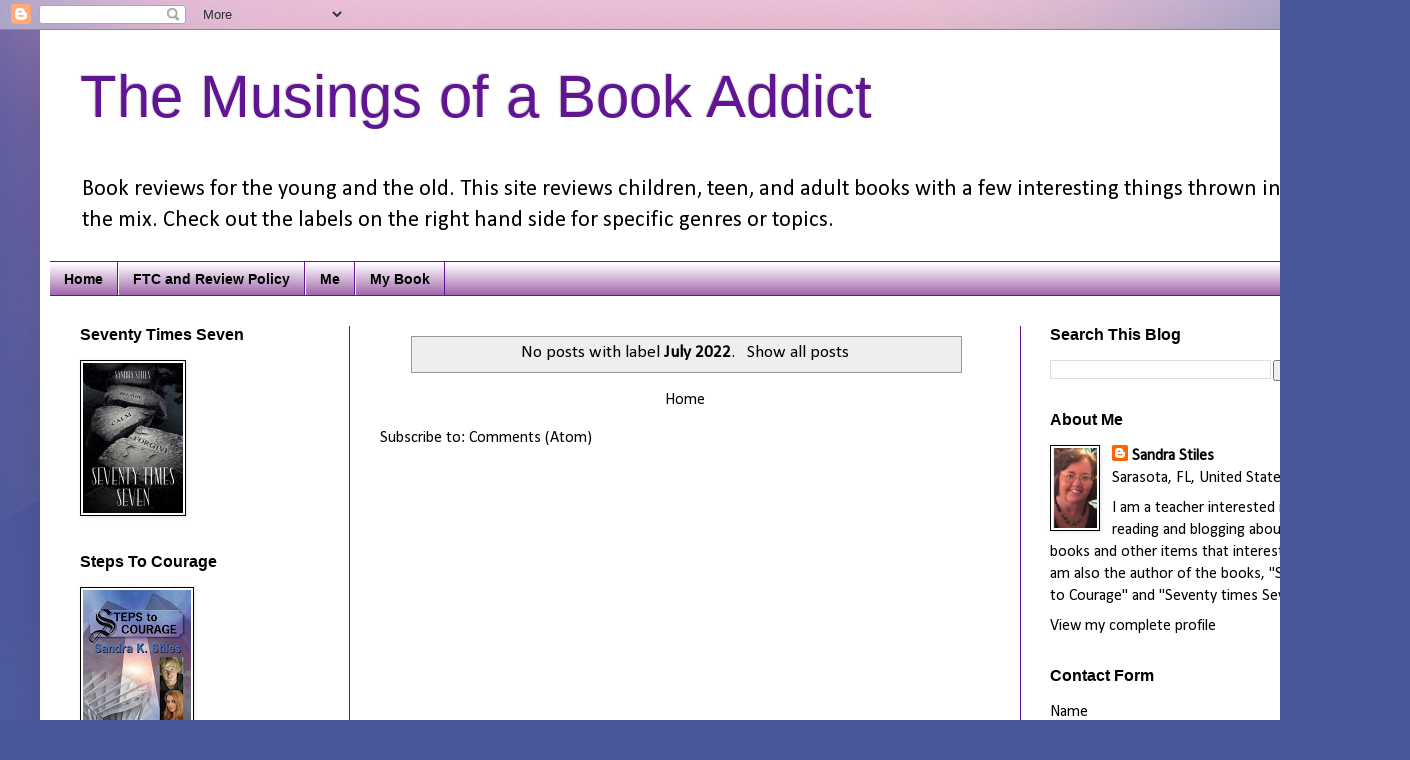

--- FILE ---
content_type: text/html; charset=UTF-8
request_url: https://www.themusingsofabookaddict.com/search/label/July%202022
body_size: 11379
content:
<!DOCTYPE html>
<html class='v2' dir='ltr' xmlns='http://www.w3.org/1999/xhtml' xmlns:b='http://www.google.com/2005/gml/b' xmlns:data='http://www.google.com/2005/gml/data' xmlns:expr='http://www.google.com/2005/gml/expr'>
<head>
<link href='https://www.blogger.com/static/v1/widgets/4128112664-css_bundle_v2.css' rel='stylesheet' type='text/css'/>
<script type='text/javascript'>

  var _gaq = _gaq || [];
  _gaq.push(['_setAccount', 'UA-23638634-1']);
  _gaq.push(['_trackPageview']);

  (function() {
    var ga = document.createElement('script'); ga.type = 'text/javascript'; ga.async = true;
    ga.src = ('https:' == document.location.protocol ? 'https://ssl' : 'http://www') + '.google-analytics.com/ga.js';
    var s = document.getElementsByTagName('script')[0]; s.parentNode.insertBefore(ga, s);
  })();

</script>
<meta content='IE=EmulateIE7' http-equiv='X-UA-Compatible'/>
<meta content='width=1100' name='viewport'/>
<meta content='text/html; charset=UTF-8' http-equiv='Content-Type'/>
<meta content='blogger' name='generator'/>
<link href='https://www.themusingsofabookaddict.com/favicon.ico' rel='icon' type='image/x-icon'/>
<link href='https://www.themusingsofabookaddict.com/search/label/July%202022' rel='canonical'/>
<link rel="alternate" type="application/atom+xml" title="The Musings of a Book Addict - Atom" href="https://www.themusingsofabookaddict.com/feeds/posts/default" />
<link rel="alternate" type="application/rss+xml" title="The Musings of a Book Addict - RSS" href="https://www.themusingsofabookaddict.com/feeds/posts/default?alt=rss" />
<link rel="service.post" type="application/atom+xml" title="The Musings of a Book Addict - Atom" href="https://www.blogger.com/feeds/2503748290690936207/posts/default" />
<link rel="me" href="https://www.blogger.com/profile/05028361723666419462" />
<!--Can't find substitution for tag [blog.ieCssRetrofitLinks]-->
<meta content='"A blog reviewing children&#39;s, middle grade, young adult and adult books, with author interviews,most genres"' name='description'/>
<meta content='https://www.themusingsofabookaddict.com/search/label/July%202022' property='og:url'/>
<meta content='The Musings of a Book Addict' property='og:title'/>
<meta content='&quot;A blog reviewing children&#39;s, middle grade, young adult and adult books, with author interviews,most genres&quot;' property='og:description'/>
<title>The Musings of a Book Addict: July 2022</title>
<style type='text/css'>@font-face{font-family:'Calibri';font-style:normal;font-weight:400;font-display:swap;src:url(//fonts.gstatic.com/l/font?kit=J7afnpV-BGlaFfdAhLEY67FIEjg&skey=a1029226f80653a8&v=v15)format('woff2');unicode-range:U+0000-00FF,U+0131,U+0152-0153,U+02BB-02BC,U+02C6,U+02DA,U+02DC,U+0304,U+0308,U+0329,U+2000-206F,U+20AC,U+2122,U+2191,U+2193,U+2212,U+2215,U+FEFF,U+FFFD;}</style>
<style id='page-skin-1' type='text/css'><!--
/*
-----------------------------------------------
Blogger Template Style
Name:     Simple
Designer: Blogger
URL:      www.blogger.com
----------------------------------------------- */
/* Content
----------------------------------------------- */
body {
font: normal normal 16px Calibri;
color: #000000;
background: #49569b url(//2.bp.blogspot.com/-WC7u2GEDbcM/Vb0Cc70fXeI/AAAAAAAAHiE/Z7KXNWzG_k4/s0/background.jpg) repeat fixed top center;
padding: 0 40px 40px 40px;
}
html body .region-inner {
min-width: 0;
max-width: 100%;
width: auto;
}
h2 {
font-size: 22px;
}
a:link {
text-decoration:none;
color: #000000;
}
a:visited {
text-decoration:none;
color: #110861;
}
a:hover {
text-decoration:underline;
color: #2c2cf4;
}
.body-fauxcolumn-outer .fauxcolumn-inner {
background: transparent none repeat scroll top left;
_background-image: none;
}
.body-fauxcolumn-outer .cap-top {
position: absolute;
z-index: 1;
height: 400px;
width: 100%;
}
.body-fauxcolumn-outer .cap-top .cap-left {
width: 100%;
background: transparent none repeat-x scroll top left;
_background-image: none;
}
.content-outer {
-moz-box-shadow: 0 0 40px rgba(0, 0, 0, .15);
-webkit-box-shadow: 0 0 5px rgba(0, 0, 0, .15);
-goog-ms-box-shadow: 0 0 10px #333333;
box-shadow: 0 0 40px rgba(0, 0, 0, .15);
margin-bottom: 1px;
}
.content-inner {
padding: 10px 10px;
}
.content-inner {
background-color: #ffffff;
}
/* Header
----------------------------------------------- */
.header-outer {
background: transparent none repeat-x scroll 0 -400px;
_background-image: none;
}
.Header h1 {
font: normal normal 60px Arial, Tahoma, Helvetica, FreeSans, sans-serif;
color: #611594;
text-shadow: -1px -1px 1px rgba(0, 0, 0, .2);
}
.Header h1 a {
color: #611594;
}
.Header .description {
font-size: 140%;
color: #000000;
}
.header-inner .Header .titlewrapper {
padding: 22px 30px;
}
.header-inner .Header .descriptionwrapper {
padding: 0 30px;
}
/* Tabs
----------------------------------------------- */
.tabs-inner .section:first-child {
border-top: 1px solid #611594;
}
.tabs-inner .section:first-child ul {
margin-top: -1px;
border-top: 1px solid #611594;
border-left: 0 solid #611594;
border-right: 0 solid #611594;
}
.tabs-inner .widget ul {
background: #8e499b url(//www.blogblog.com/1kt/simple/gradients_light.png) repeat-x scroll 0 -800px;
_background-image: none;
border-bottom: 1px solid #611594;
margin-top: 0;
margin-left: -30px;
margin-right: -30px;
}
.tabs-inner .widget li a {
display: inline-block;
padding: .6em 1em;
font: normal bold 14px Arial, Tahoma, Helvetica, FreeSans, sans-serif;
color: #000000;
border-left: 1px solid #ffffff;
border-right: 1px solid #611594;
}
.tabs-inner .widget li:first-child a {
border-left: none;
}
.tabs-inner .widget li.selected a, .tabs-inner .widget li a:hover {
color: #000000;
background-color: #ffffff;
text-decoration: none;
}
/* Columns
----------------------------------------------- */
.main-outer {
border-top: 0 solid #611594;
}
.fauxcolumn-left-outer .fauxcolumn-inner {
border-right: 1px solid #611594;
}
.fauxcolumn-right-outer .fauxcolumn-inner {
border-left: 1px solid #611594;
}
/* Headings
----------------------------------------------- */
div.widget > h2,
div.widget h2.title {
margin: 0 0 1em 0;
font: normal bold 16px Arial, Tahoma, Helvetica, FreeSans, sans-serif;
color: #000000;
}
/* Widgets
----------------------------------------------- */
.widget .zippy {
color: #000000;
text-shadow: 2px 2px 1px rgba(0, 0, 0, .1);
}
.widget .popular-posts ul {
list-style: none;
}
/* Posts
----------------------------------------------- */
h2.date-header {
font: normal bold 16px Arial, Tahoma, Helvetica, FreeSans, sans-serif;
}
.date-header span {
background-color: transparent;
color: #000000;
padding: inherit;
letter-spacing: inherit;
margin: inherit;
}
.main-inner {
padding-top: 30px;
padding-bottom: 30px;
}
.main-inner .column-center-inner {
padding: 0 15px;
}
.main-inner .column-center-inner .section {
margin: 0 15px;
}
.post {
margin: 0 0 25px 0;
}
h3.post-title, .comments h4 {
font: normal bold 22px Arial, Tahoma, Helvetica, FreeSans, sans-serif;
margin: .75em 0 0;
}
.post-body {
font-size: 110%;
line-height: 1.4;
position: relative;
}
.post-body img, .post-body .tr-caption-container, .Profile img, .Image img,
.BlogList .item-thumbnail img {
padding: 2px;
background: #ffffff;
border: 1px solid #000000;
-moz-box-shadow: 1px 1px 5px rgba(0, 0, 0, .1);
-webkit-box-shadow: 1px 1px 5px rgba(0, 0, 0, .1);
box-shadow: 1px 1px 5px rgba(0, 0, 0, .1);
}
.post-body img, .post-body .tr-caption-container {
padding: 5px;
}
.post-body .tr-caption-container {
color: #000000;
}
.post-body .tr-caption-container img {
padding: 0;
background: transparent;
border: none;
-moz-box-shadow: 0 0 0 rgba(0, 0, 0, .1);
-webkit-box-shadow: 0 0 0 rgba(0, 0, 0, .1);
box-shadow: 0 0 0 rgba(0, 0, 0, .1);
}
.post-header {
margin: 0 0 1.5em;
line-height: 1.6;
font-size: 90%;
}
.post-footer {
margin: 20px -2px 0;
padding: 5px 10px;
color: #000000;
background-color: #ffffff;
border-bottom: 1px solid #ffffff;
line-height: 1.6;
font-size: 90%;
}
#comments .comment-author {
padding-top: 1.5em;
border-top: 1px solid #611594;
background-position: 0 1.5em;
}
#comments .comment-author:first-child {
padding-top: 0;
border-top: none;
}
.avatar-image-container {
margin: .2em 0 0;
}
#comments .avatar-image-container img {
border: 1px solid #000000;
}
/* Comments
----------------------------------------------- */
.comments .comments-content .icon.blog-author {
background-repeat: no-repeat;
background-image: url([data-uri]);
}
.comments .comments-content .loadmore a {
border-top: 1px solid #000000;
border-bottom: 1px solid #000000;
}
.comments .comment-thread.inline-thread {
background-color: #ffffff;
}
.comments .continue {
border-top: 2px solid #000000;
}
/* Accents
---------------------------------------------- */
.section-columns td.columns-cell {
border-left: 1px solid #611594;
}
.blog-pager {
background: transparent none no-repeat scroll top center;
}
.blog-pager-older-link, .home-link,
.blog-pager-newer-link {
background-color: #ffffff;
padding: 5px;
}
.footer-outer {
border-top: 0 dashed #bbbbbb;
}
/* Mobile
----------------------------------------------- */
body.mobile  {
background-size: auto;
}
.mobile .body-fauxcolumn-outer {
background: transparent none repeat scroll top left;
}
.mobile .body-fauxcolumn-outer .cap-top {
background-size: 100% auto;
}
.mobile .content-outer {
-webkit-box-shadow: 0 0 3px rgba(0, 0, 0, .15);
box-shadow: 0 0 3px rgba(0, 0, 0, .15);
}
.mobile .tabs-inner .widget ul {
margin-left: 0;
margin-right: 0;
}
.mobile .post {
margin: 0;
}
.mobile .main-inner .column-center-inner .section {
margin: 0;
}
.mobile .date-header span {
padding: 0.1em 10px;
margin: 0 -10px;
}
.mobile h3.post-title {
margin: 0;
}
.mobile .blog-pager {
background: transparent none no-repeat scroll top center;
}
.mobile .footer-outer {
border-top: none;
}
.mobile .main-inner, .mobile .footer-inner {
background-color: #ffffff;
}
.mobile-index-contents {
color: #000000;
}
.mobile-link-button {
background-color: #000000;
}
.mobile-link-button a:link, .mobile-link-button a:visited {
color: #ffffff;
}
.mobile .tabs-inner .section:first-child {
border-top: none;
}
.mobile .tabs-inner .PageList .widget-content {
background-color: #ffffff;
color: #000000;
border-top: 1px solid #611594;
border-bottom: 1px solid #611594;
}
.mobile .tabs-inner .PageList .widget-content .pagelist-arrow {
border-left: 1px solid #611594;
}
.quickedit{display:none;}
--></style>
<style id='template-skin-1' type='text/css'><!--
body {
min-width: 1330px;
}
.content-outer, .content-fauxcolumn-outer, .region-inner {
min-width: 1330px;
max-width: 1330px;
_width: 1330px;
}
.main-inner .columns {
padding-left: 300px;
padding-right: 340px;
}
.main-inner .fauxcolumn-center-outer {
left: 300px;
right: 340px;
/* IE6 does not respect left and right together */
_width: expression(this.parentNode.offsetWidth -
parseInt("300px") -
parseInt("340px") + 'px');
}
.main-inner .fauxcolumn-left-outer {
width: 300px;
}
.main-inner .fauxcolumn-right-outer {
width: 340px;
}
.main-inner .column-left-outer {
width: 300px;
right: 100%;
margin-left: -300px;
}
.main-inner .column-right-outer {
width: 340px;
margin-right: -340px;
}
#layout {
min-width: 0;
}
#layout .content-outer {
min-width: 0;
width: 800px;
}
#layout .region-inner {
min-width: 0;
width: auto;
}
--></style>
<script src="//www.tricksmachine.com/wp-content/uploads/2010/02/tabber.js" type="text/javascript"></script>
<link media="screen" type="text/css" href="//www.tricksmachine.com/wp-content/uploads/2010/02/example.css" rel="stylesheet">
<link href='https://www.blogger.com/dyn-css/authorization.css?targetBlogID=2503748290690936207&amp;zx=cfacccc3-4c9c-4668-bdd5-ae3bbb08aed5' media='none' onload='if(media!=&#39;all&#39;)media=&#39;all&#39;' rel='stylesheet'/><noscript><link href='https://www.blogger.com/dyn-css/authorization.css?targetBlogID=2503748290690936207&amp;zx=cfacccc3-4c9c-4668-bdd5-ae3bbb08aed5' rel='stylesheet'/></noscript>
<meta name='google-adsense-platform-account' content='ca-host-pub-1556223355139109'/>
<meta name='google-adsense-platform-domain' content='blogspot.com'/>

</head>
<body class='loading variant-pale'>
<div class='navbar section' id='navbar'><div class='widget Navbar' data-version='1' id='Navbar1'><script type="text/javascript">
    function setAttributeOnload(object, attribute, val) {
      if(window.addEventListener) {
        window.addEventListener('load',
          function(){ object[attribute] = val; }, false);
      } else {
        window.attachEvent('onload', function(){ object[attribute] = val; });
      }
    }
  </script>
<div id="navbar-iframe-container"></div>
<script type="text/javascript" src="https://apis.google.com/js/platform.js"></script>
<script type="text/javascript">
      gapi.load("gapi.iframes:gapi.iframes.style.bubble", function() {
        if (gapi.iframes && gapi.iframes.getContext) {
          gapi.iframes.getContext().openChild({
              url: 'https://www.blogger.com/navbar/2503748290690936207?origin\x3dhttps://www.themusingsofabookaddict.com',
              where: document.getElementById("navbar-iframe-container"),
              id: "navbar-iframe"
          });
        }
      });
    </script><script type="text/javascript">
(function() {
var script = document.createElement('script');
script.type = 'text/javascript';
script.src = '//pagead2.googlesyndication.com/pagead/js/google_top_exp.js';
var head = document.getElementsByTagName('head')[0];
if (head) {
head.appendChild(script);
}})();
</script>
</div></div>
<div class='body-fauxcolumns'>
<div class='fauxcolumn-outer body-fauxcolumn-outer'>
<div class='cap-top'>
<div class='cap-left'></div>
<div class='cap-right'></div>
</div>
<div class='fauxborder-left'>
<div class='fauxborder-right'></div>
<div class='fauxcolumn-inner'>
</div>
</div>
<div class='cap-bottom'>
<div class='cap-left'></div>
<div class='cap-right'></div>
</div>
</div>
</div>
<div class='content'>
<div class='content-fauxcolumns'>
<div class='fauxcolumn-outer content-fauxcolumn-outer'>
<div class='cap-top'>
<div class='cap-left'></div>
<div class='cap-right'></div>
</div>
<div class='fauxborder-left'>
<div class='fauxborder-right'></div>
<div class='fauxcolumn-inner'>
</div>
</div>
<div class='cap-bottom'>
<div class='cap-left'></div>
<div class='cap-right'></div>
</div>
</div>
</div>
<div class='content-outer'>
<div class='content-cap-top cap-top'>
<div class='cap-left'></div>
<div class='cap-right'></div>
</div>
<div class='fauxborder-left content-fauxborder-left'>
<div class='fauxborder-right content-fauxborder-right'></div>
<div class='content-inner'>
<header>
<div class='header-outer'>
<div class='header-cap-top cap-top'>
<div class='cap-left'></div>
<div class='cap-right'></div>
</div>
<div class='fauxborder-left header-fauxborder-left'>
<div class='fauxborder-right header-fauxborder-right'></div>
<div class='region-inner header-inner'>
<div class='header section' id='header'><div class='widget Header' data-version='1' id='Header1'>
<div id='header-inner'>
<div class='titlewrapper'>
<h1 class='title'>
<a href='https://www.themusingsofabookaddict.com/'>
The Musings of a Book Addict
</a>
</h1>
</div>
<div class='descriptionwrapper'>
<p class='description'><span>Book reviews for the young and the old.  This site reviews children, teen, and adult books with a few interesting things thrown into the mix. Check out the labels on the right hand side for specific genres or topics.</span></p>
</div>
</div>
</div></div>
</div>
</div>
<div class='header-cap-bottom cap-bottom'>
<div class='cap-left'></div>
<div class='cap-right'></div>
</div>
</div>
</header>
<div class='tabs-outer'>
<div class='tabs-cap-top cap-top'>
<div class='cap-left'></div>
<div class='cap-right'></div>
</div>
<div class='fauxborder-left tabs-fauxborder-left'>
<div class='fauxborder-right tabs-fauxborder-right'></div>
<div class='region-inner tabs-inner'>
<div class='tabs section' id='crosscol'><div class='widget PageList' data-version='1' id='PageList1'>
<h2>Pages</h2>
<div class='widget-content'>
<ul>
<li>
<a href='https://www.themusingsofabookaddict.com/'>Home</a>
</li>
<li>
<a href='http://www.themusingsofabookaddict.com/p/review-policy.html'>FTC and Review Policy</a>
</li>
<li>
<a href='http://www.themusingsofabookaddict.com/p/about-this-me.html'>Me</a>
</li>
<li>
<a href='http://www.themusingsofabookaddict.com/p/my-book.html'>My Book</a>
</li>
</ul>
<div class='clear'></div>
</div>
</div></div>
<div class='tabs no-items section' id='crosscol-overflow'></div>
</div>
</div>
<div class='tabs-cap-bottom cap-bottom'>
<div class='cap-left'></div>
<div class='cap-right'></div>
</div>
</div>
<div class='main-outer'>
<div class='main-cap-top cap-top'>
<div class='cap-left'></div>
<div class='cap-right'></div>
</div>
<div class='fauxborder-left main-fauxborder-left'>
<div class='fauxborder-right main-fauxborder-right'></div>
<div class='region-inner main-inner'>
<div class='columns fauxcolumns'>
<div class='fauxcolumn-outer fauxcolumn-center-outer'>
<div class='cap-top'>
<div class='cap-left'></div>
<div class='cap-right'></div>
</div>
<div class='fauxborder-left'>
<div class='fauxborder-right'></div>
<div class='fauxcolumn-inner'>
</div>
</div>
<div class='cap-bottom'>
<div class='cap-left'></div>
<div class='cap-right'></div>
</div>
</div>
<div class='fauxcolumn-outer fauxcolumn-left-outer'>
<div class='cap-top'>
<div class='cap-left'></div>
<div class='cap-right'></div>
</div>
<div class='fauxborder-left'>
<div class='fauxborder-right'></div>
<div class='fauxcolumn-inner'>
</div>
</div>
<div class='cap-bottom'>
<div class='cap-left'></div>
<div class='cap-right'></div>
</div>
</div>
<div class='fauxcolumn-outer fauxcolumn-right-outer'>
<div class='cap-top'>
<div class='cap-left'></div>
<div class='cap-right'></div>
</div>
<div class='fauxborder-left'>
<div class='fauxborder-right'></div>
<div class='fauxcolumn-inner'>
</div>
</div>
<div class='cap-bottom'>
<div class='cap-left'></div>
<div class='cap-right'></div>
</div>
</div>
<!-- corrects IE6 width calculation -->
<div class='columns-inner'>
<div class='column-center-outer'>
<div class='column-center-inner'>
<div class='main section' id='main'><div class='widget Blog' data-version='1' id='Blog1'>
<div class='blog-posts hfeed'>
<div class='status-msg-wrap'>
<div class='status-msg-body'>
No posts with label <b>July 2022</b>. <a href="https://www.themusingsofabookaddict.com/">Show all posts</a>
</div>
<div class='status-msg-border'>
<div class='status-msg-bg'>
<div class='status-msg-hidden'>No posts with label <b>July 2022</b>. <a href="https://www.themusingsofabookaddict.com/">Show all posts</a></div>
</div>
</div>
</div>
<div style='clear: both;'></div>
</div>
<div class='blog-pager' id='blog-pager'>
<a class='home-link' href='https://www.themusingsofabookaddict.com/'>Home</a>
</div>
<div class='clear'></div>
<div class='blog-feeds'>
<div class='feed-links'>
Subscribe to:
<a class='feed-link' href='https://www.themusingsofabookaddict.com/feeds/posts/default' target='_blank' type='application/atom+xml'>Comments (Atom)</a>
</div>
</div>
</div></div>
</div>
</div>
<div class='column-left-outer'>
<div class='column-left-inner'>
<aside>
<div class='sidebar section' id='sidebar-left-1'><div class='widget Image' data-version='1' id='Image1'>
<h2>Seventy Times Seven</h2>
<div class='widget-content'>
<a href='https://www.amazon.com/Seventy-Times-Seven-Sandra-Stiles/dp/1098064275/ref=sr_1_3?crid=2BIO3YLHGLSM3&keywords=seventy+times+seven&qid=1642882221&s=books&sprefix=seventy+times+seven%2Cstripbooks%2C128&sr=1-3'>
<img alt='Seventy Times Seven' height='150' id='Image1_img' src='https://blogger.googleusercontent.com/img/b/R29vZ2xl/AVvXsEiVlcD-7bxRcT6Zt_x6UmVEoWpMAcv6B4lSfjAqPBJF0MwMx6gEuEVcm9Ky9m8sd2Hp2YOy4mittQ6pA93m9f8KmQ-K_gyA584l8uXtUGVcoE-dOHlctJ6uhYBkK0fCJDJiQqj5CExgv9Qg/s150/70x7.jpg' width='100'/>
</a>
<br/>
</div>
<div class='clear'></div>
</div><div class='widget Image' data-version='1' id='Image4'>
<h2>Steps To Courage</h2>
<div class='widget-content'>
<a href='http://www.amazon.com/Steps-Courage-Sandra-Stiles/dp/1460990285/ref=sr_1_1?s=books&ie=UTF8&qid=1309633470&sr=1-1'>
<img alt='Steps To Courage' height='170' id='Image4_img' src='https://blogger.googleusercontent.com/img/b/R29vZ2xl/AVvXsEgXSVc7m6Rz8ICi2ZNPVWgrY7ppBuj5QRbGnMh2JCWlpwkA1jhgAPq6a5qr4hph11JV5HAMYg8q2j5_AY9_giJApbXJHJKuup8qUMnq5keAowmJ0J3IubFUFhbiNJFur29pTXkDb3RLrkvH/s170/Steps+to+CourageBT.jpg' width='108'/>
</a>
<br/>
</div>
<div class='clear'></div>
</div><div class='widget Image' data-version='1' id='Image3'>
<h2>Writing Site</h2>
<div class='widget-content'>
<a href='http://sandraswritingquest.blogspot.com'>
<img alt='Writing Site' height='66' id='Image3_img' src='https://blogger.googleusercontent.com/img/b/R29vZ2xl/AVvXsEhte7SFpuzcoFKh7UofTQBWFWKVhXhB_nG7ha6lO29faOFcu72qOJ8Y0b7Uh_Ajivx7tJUoXmHP8yomeFp0TtvmgMEA5zwg8aGRdVP0i67Adv52BcYnDi4oH472YcOtRvMptyt7Aup5XQlJ/s154/tn.jpeg' width='150'/>
</a>
<br/>
</div>
<div class='clear'></div>
</div><div class='widget HTML' data-version='1' id='HTML4'>
<h2 class='title'>Twitter</h2>
<div class='widget-content'>
<a href="https://twitter.com/share?ref_src=twsrc%5Etfw" class="twitter-share-button" data-show-count="false">Tweet</a><script async src="https://platform.twitter.com/widgets.js" charset="utf-8"></script>
</div>
<div class='clear'></div>
</div></div>
</aside>
</div>
</div>
<div class='column-right-outer'>
<div class='column-right-inner'>
<aside>
<div class='sidebar section' id='sidebar-right-1'><div class='widget BlogSearch' data-version='1' id='BlogSearch1'>
<h2 class='title'>Search This Blog</h2>
<div class='widget-content'>
<div id='BlogSearch1_form'>
<form action='https://www.themusingsofabookaddict.com/search' class='gsc-search-box' target='_top'>
<table cellpadding='0' cellspacing='0' class='gsc-search-box'>
<tbody>
<tr>
<td class='gsc-input'>
<input autocomplete='off' class='gsc-input' name='q' size='10' title='search' type='text' value=''/>
</td>
<td class='gsc-search-button'>
<input class='gsc-search-button' title='search' type='submit' value='Search'/>
</td>
</tr>
</tbody>
</table>
</form>
</div>
</div>
<div class='clear'></div>
</div><div class='widget Profile' data-version='1' id='Profile1'>
<h2>About Me</h2>
<div class='widget-content'>
<a href='https://www.blogger.com/profile/05028361723666419462'><img alt='My photo' class='profile-img' height='80' src='//blogger.googleusercontent.com/img/b/R29vZ2xl/AVvXsEi6odOOayrsQgqaFJRSKpRpEYloloyG4nrc0L1PCBMpD63-OMXZSlBZ2EoNrs2Lndcrwros5t4Dw5iYM62zOsR3JJpEf6fMd2w4qe57pEZlAl5ojKXCwA667VQzehLoVxKybyLe-ZJp8X_xnsnvFBTN9k2Ehff3rB7WtKCzE26lL9ZzSTw/s220/1.jpg' width='44'/></a>
<dl class='profile-datablock'>
<dt class='profile-data'>
<a class='profile-name-link g-profile' href='https://www.blogger.com/profile/05028361723666419462' rel='author' style='background-image: url(//www.blogger.com/img/logo-16.png);'>
Sandra Stiles
</a>
</dt>
<dd class='profile-data'>Sarasota, FL, United States</dd>
<dd class='profile-textblock'>I am a teacher interested in reading and blogging about books and other items that interest me.  I am also the author of the books, "Steps to Courage" and "Seventy times Seven"</dd>
</dl>
<a class='profile-link' href='https://www.blogger.com/profile/05028361723666419462' rel='author'>View my complete profile</a>
<div class='clear'></div>
</div>
</div><div class='widget ContactForm' data-version='1' id='ContactForm1'>
<h2 class='title'>Contact Form</h2>
<div class='contact-form-widget'>
<div class='form'>
<form name='contact-form'>
<p></p>
Name
<br/>
<input class='contact-form-name' id='ContactForm1_contact-form-name' name='name' size='30' type='text' value=''/>
<p></p>
Email
<span style='font-weight: bolder;'>*</span>
<br/>
<input class='contact-form-email' id='ContactForm1_contact-form-email' name='email' size='30' type='text' value=''/>
<p></p>
Message
<span style='font-weight: bolder;'>*</span>
<br/>
<textarea class='contact-form-email-message' cols='25' id='ContactForm1_contact-form-email-message' name='email-message' rows='5'></textarea>
<p></p>
<input class='contact-form-button contact-form-button-submit' id='ContactForm1_contact-form-submit' type='button' value='Send'/>
<p></p>
<div style='text-align: center; max-width: 222px; width: 100%'>
<p class='contact-form-error-message' id='ContactForm1_contact-form-error-message'></p>
<p class='contact-form-success-message' id='ContactForm1_contact-form-success-message'></p>
</div>
</form>
</div>
</div>
<div class='clear'></div>
</div><div class='widget HTML' data-version='1' id='HTML2'>
<h2 class='title'>Goodreads Reading Challenge</h2>
<div class='widget-content'>
<div id="gr_challenge_11627" style="border: 2px solid #EBE8D5; border-radius:10px; padding: 0px 7px 0px 7px; max-width:230px; min-height: 100px">
  <div id="gr_challenge_progress_body_11627" style="font-size: 12px; font-family: georgia,serif;line-height: 18px">
    <h3 style="margin: 4px 0 10px; font-weight: normal; text-align: center">
      <a style="text-decoration: none; font-family:georgia,serif;font-style:italic; font-size: 1.1em" rel="nofollow" href="https://www.goodreads.com/challenges/11627-2025-reading-challenge">2025 Reading Challenge</a>
    </h3>
        <div class="challengePic">
          <a rel="nofollow" href="https://www.goodreads.com/challenges/11627-2025-reading-challenge"><img alt="2025 Reading Challenge" style="float:left; margin-right: 10px; border: 0 none" src="https://images.gr-assets.com/challenges/1733511050p2/11627.jpg" /></a>
        </div>
      <div>
        <a rel="nofollow" href="https://www.goodreads.com/user/show/2236983-sandra-stiles">Sandra</a> has

        read 1 book toward her goal of 120 books.
      </div>
      <div style="width: 100px; margin: 4px 5px 5px 0; float: left; border: 1px solid #382110; height: 8px; overflow: hidden; background-color: #FFF">
        <div style="width: 0%; background-color: #D7D2C4; float: left"><span style="visibility:hidden">hide</span></div>
      </div>
      <div style="font-family: arial, verdana, helvetica, sans-serif;font-size:90%">
        <a rel="nofollow" href="https://www.goodreads.com/user_challenges/56678823">1 of 120 (0%)</a>
      </div>
      <div style="text-align: right;">
        <a style="text-decoration: none; font-size: 10px;" rel="nofollow" href="https://www.goodreads.com/user_challenges/56678823">view books</a>
      </div>
  </div>
	<script src="https://www.goodreads.com/user_challenges/widget/2236983-sandra-stiles?challenge_id=11627&v=2"></script>
</div>
</div>
<div class='clear'></div>
</div><div class='widget HTML' data-version='1' id='HTML1'>
<div class='widget-content'>
<span style="color: #382110">my read shelf:</span><br/><a href="https://www.goodreads.com/review/list/2236983?shelf=read" title="Sandra Stiles's book recommendations, liked quotes, book clubs, book trivia, book lists (read shelf)", rel="nofollow"><img border="0" alt="Sandra Stiles&#39;s book recommendations, liked quotes, book clubs, book trivia, book lists (read shelf)" src="https://www.goodreads.com/images/badge/badge1.jpg" /></a>
</div>
<div class='clear'></div>
</div><div class='widget Image' data-version='1' id='Image7'>
<h2>Best Pencil Sharpener Ever</h2>
<div class='widget-content'>
<a href='http://www.classroomfriendlysupplies.com/'>
<img alt='Best Pencil Sharpener Ever' height='280' id='Image7_img' src='https://blogger.googleusercontent.com/img/b/R29vZ2xl/AVvXsEjOn29BYr3gYFb4iSkLaUHNdU1uz4ImPYBNTclsqk8-iZ0JF7IA4R3oN3zQ7TYwFH4WiWdODLXrDZj_DMVGxQBMy70VZYWE2PqQ_fEgPRDa8gXE9a4INO07_Nmwk9Vlv9TmMC_H8eq7BgI/s1600/sharpeners-precious-pink-1.jpeg' width='280'/>
</a>
<br/>
</div>
<div class='clear'></div>
</div><div class='widget Label' data-version='1' id='Label1'>
<h2>Labels</h2>
<div class='widget-content list-label-widget-content'>
<ul>
<li>
<a dir='ltr' href='https://www.themusingsofabookaddict.com/search/label/%23DWHabit'>#DWHabit</a>
</li>
<li>
<a dir='ltr' href='https://www.themusingsofabookaddict.com/search/label/2005'>2005</a>
</li>
<li>
<a dir='ltr' href='https://www.themusingsofabookaddict.com/search/label/2008'>2008</a>
</li>
<li>
<a dir='ltr' href='https://www.themusingsofabookaddict.com/search/label/2009'>2009</a>
</li>
<li>
<a dir='ltr' href='https://www.themusingsofabookaddict.com/search/label/2024'>2024</a>
</li>
<li>
<a dir='ltr' href='https://www.themusingsofabookaddict.com/search/label/2025'>2025</a>
</li>
<li>
<a dir='ltr' href='https://www.themusingsofabookaddict.com/search/label/Adult'>Adult</a>
</li>
<li>
<a dir='ltr' href='https://www.themusingsofabookaddict.com/search/label/Adventure'>Adventure</a>
</li>
<li>
<a dir='ltr' href='https://www.themusingsofabookaddict.com/search/label/Amish%20Fiction'>Amish Fiction</a>
</li>
<li>
<a dir='ltr' href='https://www.themusingsofabookaddict.com/search/label/animals'>animals</a>
</li>
<li>
<a dir='ltr' href='https://www.themusingsofabookaddict.com/search/label/Biography'>Biography</a>
</li>
<li>
<a dir='ltr' href='https://www.themusingsofabookaddict.com/search/label/Challenges'>Challenges</a>
</li>
<li>
<a dir='ltr' href='https://www.themusingsofabookaddict.com/search/label/Chapter%20book'>Chapter book</a>
</li>
<li>
<a dir='ltr' href='https://www.themusingsofabookaddict.com/search/label/Children'>Children</a>
</li>
<li>
<a dir='ltr' href='https://www.themusingsofabookaddict.com/search/label/Christian'>Christian</a>
</li>
<li>
<a dir='ltr' href='https://www.themusingsofabookaddict.com/search/label/Cover%20Reveal'>Cover Reveal</a>
</li>
<li>
<a dir='ltr' href='https://www.themusingsofabookaddict.com/search/label/Devotions'>Devotions</a>
</li>
<li>
<a dir='ltr' href='https://www.themusingsofabookaddict.com/search/label/Dystopian'>Dystopian</a>
</li>
<li>
<a dir='ltr' href='https://www.themusingsofabookaddict.com/search/label/Educational'>Educational</a>
</li>
<li>
<a dir='ltr' href='https://www.themusingsofabookaddict.com/search/label/fables'>fables</a>
</li>
<li>
<a dir='ltr' href='https://www.themusingsofabookaddict.com/search/label/Fantasy'>Fantasy</a>
</li>
<li>
<a dir='ltr' href='https://www.themusingsofabookaddict.com/search/label/Graphic'>Graphic</a>
</li>
<li>
<a dir='ltr' href='https://www.themusingsofabookaddict.com/search/label/Graphic%20Novel'>Graphic Novel</a>
</li>
<li>
<a dir='ltr' href='https://www.themusingsofabookaddict.com/search/label/Guest%20Post'>Guest Post</a>
</li>
<li>
<a dir='ltr' href='https://www.themusingsofabookaddict.com/search/label/Guest%20Posts%2FInterviews'>Guest Posts/Interviews</a>
</li>
<li>
<a dir='ltr' href='https://www.themusingsofabookaddict.com/search/label/Historical%20Fiction'>Historical Fiction</a>
</li>
<li>
<a dir='ltr' href='https://www.themusingsofabookaddict.com/search/label/Horror'>Horror</a>
</li>
<li>
<a dir='ltr' href='https://www.themusingsofabookaddict.com/search/label/Humor'>Humor</a>
</li>
<li>
<a dir='ltr' href='https://www.themusingsofabookaddict.com/search/label/Informational'>Informational</a>
</li>
<li>
<a dir='ltr' href='https://www.themusingsofabookaddict.com/search/label/Inspirational'>Inspirational</a>
</li>
<li>
<a dir='ltr' href='https://www.themusingsofabookaddict.com/search/label/Kickstarter'>Kickstarter</a>
</li>
<li>
<a dir='ltr' href='https://www.themusingsofabookaddict.com/search/label/Memoir'>Memoir</a>
</li>
<li>
<a dir='ltr' href='https://www.themusingsofabookaddict.com/search/label/Middle%20Grade'>Middle Grade</a>
</li>
<li>
<a dir='ltr' href='https://www.themusingsofabookaddict.com/search/label/Middle%20Grade%20Mystery'>Middle Grade Mystery</a>
</li>
<li>
<a dir='ltr' href='https://www.themusingsofabookaddict.com/search/label/Misc.'>Misc.</a>
</li>
<li>
<a dir='ltr' href='https://www.themusingsofabookaddict.com/search/label/Movies'>Movies</a>
</li>
<li>
<a dir='ltr' href='https://www.themusingsofabookaddict.com/search/label/Mystery'>Mystery</a>
</li>
<li>
<a dir='ltr' href='https://www.themusingsofabookaddict.com/search/label/Nonfiction'>Nonfiction</a>
</li>
<li>
<a dir='ltr' href='https://www.themusingsofabookaddict.com/search/label/Novel%20in%20Verse'>Novel in Verse</a>
</li>
<li>
<a dir='ltr' href='https://www.themusingsofabookaddict.com/search/label/Paranormal%2FSupernatural%20Mystery'>Paranormal/Supernatural Mystery</a>
</li>
<li>
<a dir='ltr' href='https://www.themusingsofabookaddict.com/search/label/Personal'>Personal</a>
</li>
<li>
<a dir='ltr' href='https://www.themusingsofabookaddict.com/search/label/Picture%20books'>Picture books</a>
</li>
<li>
<a dir='ltr' href='https://www.themusingsofabookaddict.com/search/label/Poetry'>Poetry</a>
</li>
<li>
<a dir='ltr' href='https://www.themusingsofabookaddict.com/search/label/Realistic%20Fiction'>Realistic Fiction</a>
</li>
<li>
<a dir='ltr' href='https://www.themusingsofabookaddict.com/search/label/Romance'>Romance</a>
</li>
<li>
<a dir='ltr' href='https://www.themusingsofabookaddict.com/search/label/Science%20Fiction'>Science Fiction</a>
</li>
<li>
<a dir='ltr' href='https://www.themusingsofabookaddict.com/search/label/Sneak%20Peak'>Sneak Peak</a>
</li>
<li>
<a dir='ltr' href='https://www.themusingsofabookaddict.com/search/label/Student%20Saturday'>Student Saturday</a>
</li>
<li>
<a dir='ltr' href='https://www.themusingsofabookaddict.com/search/label/Suspense'>Suspense</a>
</li>
<li>
<a dir='ltr' href='https://www.themusingsofabookaddict.com/search/label/Thriller'>Thriller</a>
</li>
<li>
<a dir='ltr' href='https://www.themusingsofabookaddict.com/search/label/Writing'>Writing</a>
</li>
<li>
<a dir='ltr' href='https://www.themusingsofabookaddict.com/search/label/Young%20Adult'>Young Adult</a>
</li>
</ul>
<div class='clear'></div>
</div>
</div></div>
</aside>
</div>
</div>
</div>
<div style='clear: both'></div>
<!-- columns -->
</div>
<!-- main -->
</div>
</div>
<div class='main-cap-bottom cap-bottom'>
<div class='cap-left'></div>
<div class='cap-right'></div>
</div>
</div>
<footer>
<div class='footer-outer'>
<div class='footer-cap-top cap-top'>
<div class='cap-left'></div>
<div class='cap-right'></div>
</div>
<div class='fauxborder-left footer-fauxborder-left'>
<div class='fauxborder-right footer-fauxborder-right'></div>
<div class='region-inner footer-inner'>
<div class='foot section' id='footer-1'><div class='widget HTML' data-version='1' id='HTML18'>
<h2 class='title'>StatCounter</h2>
<div class='widget-content'>
<!-- Start of StatCounter Code for Blogger / Blogspot -->
<script type="text/javascript">
var sc_project=7294687; 
var sc_invisible=1; 
var sc_security="6bd54978"; 
</script>
<script type="text/javascript" src="//www.statcounter.com/counter/counter_xhtml.js"></script>
<noscript><div class="statcounter"><a title="blogspot counter" href="http://statcounter.com/blogger/" class="statcounter"><img class="statcounter" src="https://lh3.googleusercontent.com/blogger_img_proxy/AEn0k_uNWbLWL3d1dtDxbTPyb-YypaXf7nfktMOj2wko3JZQIuVdvIUeIyebLgdo1FDlxtnERzNqZooEZsvLEal5_Sf13WN6l3brzrZb9V7apCT7G4s=s0-d" alt="blogspot counter"></a></div></noscript>
<!-- End of StatCounter Code for Blogger / Blogspot -->
</div>
<div class='clear'></div>
</div></div>
<!-- outside of the include in order to lock Attribution widget -->
<div class='foot section' id='footer-3'><div class='widget Attribution' data-version='1' id='Attribution1'>
<div class='widget-content' style='text-align: center;'>
Simple theme. Powered by <a href='https://www.blogger.com' target='_blank'>Blogger</a>.
</div>
<div class='clear'></div>
</div></div>
</div>
</div>
<div class='footer-cap-bottom cap-bottom'>
<div class='cap-left'></div>
<div class='cap-right'></div>
</div>
</div>
</footer>
<!-- content -->
</div>
</div>
<div class='content-cap-bottom cap-bottom'>
<div class='cap-left'></div>
<div class='cap-right'></div>
</div>
</div>
</div>
<script type='text/javascript'>
    window.setTimeout(function() {
        document.body.className = document.body.className.replace('loading', '');
      }, 10);
  </script>

<script type="text/javascript" src="https://www.blogger.com/static/v1/widgets/1581542668-widgets.js"></script>
<script type='text/javascript'>
window['__wavt'] = 'AOuZoY53H-RXzX2mrntN6ufbnLjYSL5MEA:1765617317706';_WidgetManager._Init('//www.blogger.com/rearrange?blogID\x3d2503748290690936207','//www.themusingsofabookaddict.com/search/label/July%202022','2503748290690936207');
_WidgetManager._SetDataContext([{'name': 'blog', 'data': {'blogId': '2503748290690936207', 'title': 'The Musings of a Book Addict', 'url': 'https://www.themusingsofabookaddict.com/search/label/July%202022', 'canonicalUrl': 'https://www.themusingsofabookaddict.com/search/label/July%202022', 'homepageUrl': 'https://www.themusingsofabookaddict.com/', 'searchUrl': 'https://www.themusingsofabookaddict.com/search', 'canonicalHomepageUrl': 'https://www.themusingsofabookaddict.com/', 'blogspotFaviconUrl': 'https://www.themusingsofabookaddict.com/favicon.ico', 'bloggerUrl': 'https://www.blogger.com', 'hasCustomDomain': true, 'httpsEnabled': true, 'enabledCommentProfileImages': true, 'gPlusViewType': 'FILTERED_POSTMOD', 'adultContent': false, 'analyticsAccountNumber': '', 'encoding': 'UTF-8', 'locale': 'en', 'localeUnderscoreDelimited': 'en', 'languageDirection': 'ltr', 'isPrivate': false, 'isMobile': false, 'isMobileRequest': false, 'mobileClass': '', 'isPrivateBlog': false, 'isDynamicViewsAvailable': true, 'feedLinks': '\x3clink rel\x3d\x22alternate\x22 type\x3d\x22application/atom+xml\x22 title\x3d\x22The Musings of a Book Addict - Atom\x22 href\x3d\x22https://www.themusingsofabookaddict.com/feeds/posts/default\x22 /\x3e\n\x3clink rel\x3d\x22alternate\x22 type\x3d\x22application/rss+xml\x22 title\x3d\x22The Musings of a Book Addict - RSS\x22 href\x3d\x22https://www.themusingsofabookaddict.com/feeds/posts/default?alt\x3drss\x22 /\x3e\n\x3clink rel\x3d\x22service.post\x22 type\x3d\x22application/atom+xml\x22 title\x3d\x22The Musings of a Book Addict - Atom\x22 href\x3d\x22https://www.blogger.com/feeds/2503748290690936207/posts/default\x22 /\x3e\n', 'meTag': '\x3clink rel\x3d\x22me\x22 href\x3d\x22https://www.blogger.com/profile/05028361723666419462\x22 /\x3e\n', 'adsenseHostId': 'ca-host-pub-1556223355139109', 'adsenseHasAds': false, 'adsenseAutoAds': false, 'boqCommentIframeForm': true, 'loginRedirectParam': '', 'view': '', 'dynamicViewsCommentsSrc': '//www.blogblog.com/dynamicviews/4224c15c4e7c9321/js/comments.js', 'dynamicViewsScriptSrc': '//www.blogblog.com/dynamicviews/ce4a0ba1ae8a0475', 'plusOneApiSrc': 'https://apis.google.com/js/platform.js', 'disableGComments': true, 'interstitialAccepted': false, 'sharing': {'platforms': [{'name': 'Get link', 'key': 'link', 'shareMessage': 'Get link', 'target': ''}, {'name': 'Facebook', 'key': 'facebook', 'shareMessage': 'Share to Facebook', 'target': 'facebook'}, {'name': 'BlogThis!', 'key': 'blogThis', 'shareMessage': 'BlogThis!', 'target': 'blog'}, {'name': 'X', 'key': 'twitter', 'shareMessage': 'Share to X', 'target': 'twitter'}, {'name': 'Pinterest', 'key': 'pinterest', 'shareMessage': 'Share to Pinterest', 'target': 'pinterest'}, {'name': 'Email', 'key': 'email', 'shareMessage': 'Email', 'target': 'email'}], 'disableGooglePlus': true, 'googlePlusShareButtonWidth': 0, 'googlePlusBootstrap': '\x3cscript type\x3d\x22text/javascript\x22\x3ewindow.___gcfg \x3d {\x27lang\x27: \x27en\x27};\x3c/script\x3e'}, 'hasCustomJumpLinkMessage': false, 'jumpLinkMessage': 'Read more', 'pageType': 'index', 'searchLabel': 'July 2022', 'pageName': 'July 2022', 'pageTitle': 'The Musings of a Book Addict: July 2022', 'metaDescription': '\x22A blog reviewing children\x27s, middle grade, young adult and adult books, with author interviews,most genres\x22'}}, {'name': 'features', 'data': {}}, {'name': 'messages', 'data': {'edit': 'Edit', 'linkCopiedToClipboard': 'Link copied to clipboard!', 'ok': 'Ok', 'postLink': 'Post Link'}}, {'name': 'template', 'data': {'name': 'custom', 'localizedName': 'Custom', 'isResponsive': false, 'isAlternateRendering': false, 'isCustom': true, 'variant': 'pale', 'variantId': 'pale'}}, {'name': 'view', 'data': {'classic': {'name': 'classic', 'url': '?view\x3dclassic'}, 'flipcard': {'name': 'flipcard', 'url': '?view\x3dflipcard'}, 'magazine': {'name': 'magazine', 'url': '?view\x3dmagazine'}, 'mosaic': {'name': 'mosaic', 'url': '?view\x3dmosaic'}, 'sidebar': {'name': 'sidebar', 'url': '?view\x3dsidebar'}, 'snapshot': {'name': 'snapshot', 'url': '?view\x3dsnapshot'}, 'timeslide': {'name': 'timeslide', 'url': '?view\x3dtimeslide'}, 'isMobile': false, 'title': 'The Musings of a Book Addict', 'description': '\x22A blog reviewing children\x27s, middle grade, young adult and adult books, with author interviews,most genres\x22', 'url': 'https://www.themusingsofabookaddict.com/search/label/July%202022', 'type': 'feed', 'isSingleItem': false, 'isMultipleItems': true, 'isError': false, 'isPage': false, 'isPost': false, 'isHomepage': false, 'isArchive': false, 'isSearch': true, 'isLabelSearch': true, 'search': {'label': 'July 2022', 'resultsMessage': 'Showing posts with the label July 2022', 'resultsMessageHtml': 'Showing posts with the label \x3cspan class\x3d\x27search-label\x27\x3eJuly 2022\x3c/span\x3e'}}}]);
_WidgetManager._RegisterWidget('_NavbarView', new _WidgetInfo('Navbar1', 'navbar', document.getElementById('Navbar1'), {}, 'displayModeFull'));
_WidgetManager._RegisterWidget('_HeaderView', new _WidgetInfo('Header1', 'header', document.getElementById('Header1'), {}, 'displayModeFull'));
_WidgetManager._RegisterWidget('_PageListView', new _WidgetInfo('PageList1', 'crosscol', document.getElementById('PageList1'), {'title': 'Pages', 'links': [{'isCurrentPage': false, 'href': 'https://www.themusingsofabookaddict.com/', 'id': '0', 'title': 'Home'}, {'isCurrentPage': false, 'href': 'http://www.themusingsofabookaddict.com/p/review-policy.html', 'title': 'FTC and Review Policy'}, {'isCurrentPage': false, 'href': 'http://www.themusingsofabookaddict.com/p/about-this-me.html', 'title': 'Me'}, {'isCurrentPage': false, 'href': 'http://www.themusingsofabookaddict.com/p/my-book.html', 'title': 'My Book'}], 'mobile': false, 'showPlaceholder': true, 'hasCurrentPage': false}, 'displayModeFull'));
_WidgetManager._RegisterWidget('_BlogView', new _WidgetInfo('Blog1', 'main', document.getElementById('Blog1'), {'cmtInteractionsEnabled': false, 'navMessage': 'No posts with label \x3cb\x3eJuly 2022\x3c/b\x3e. \x3ca href\x3d\x22https://www.themusingsofabookaddict.com/\x22\x3eShow all posts\x3c/a\x3e', 'lightboxEnabled': true, 'lightboxModuleUrl': 'https://www.blogger.com/static/v1/jsbin/2485970545-lbx.js', 'lightboxCssUrl': 'https://www.blogger.com/static/v1/v-css/828616780-lightbox_bundle.css'}, 'displayModeFull'));
_WidgetManager._RegisterWidget('_ImageView', new _WidgetInfo('Image1', 'sidebar-left-1', document.getElementById('Image1'), {'resize': true}, 'displayModeFull'));
_WidgetManager._RegisterWidget('_ImageView', new _WidgetInfo('Image4', 'sidebar-left-1', document.getElementById('Image4'), {'resize': true}, 'displayModeFull'));
_WidgetManager._RegisterWidget('_ImageView', new _WidgetInfo('Image3', 'sidebar-left-1', document.getElementById('Image3'), {'resize': true}, 'displayModeFull'));
_WidgetManager._RegisterWidget('_HTMLView', new _WidgetInfo('HTML4', 'sidebar-left-1', document.getElementById('HTML4'), {}, 'displayModeFull'));
_WidgetManager._RegisterWidget('_BlogSearchView', new _WidgetInfo('BlogSearch1', 'sidebar-right-1', document.getElementById('BlogSearch1'), {}, 'displayModeFull'));
_WidgetManager._RegisterWidget('_ProfileView', new _WidgetInfo('Profile1', 'sidebar-right-1', document.getElementById('Profile1'), {}, 'displayModeFull'));
_WidgetManager._RegisterWidget('_ContactFormView', new _WidgetInfo('ContactForm1', 'sidebar-right-1', document.getElementById('ContactForm1'), {'contactFormMessageSendingMsg': 'Sending...', 'contactFormMessageSentMsg': 'Your message has been sent.', 'contactFormMessageNotSentMsg': 'Message could not be sent. Please try again later.', 'contactFormInvalidEmailMsg': 'A valid email address is required.', 'contactFormEmptyMessageMsg': 'Message field cannot be empty.', 'title': 'Contact Form', 'blogId': '2503748290690936207', 'contactFormNameMsg': 'Name', 'contactFormEmailMsg': 'Email', 'contactFormMessageMsg': 'Message', 'contactFormSendMsg': 'Send', 'contactFormToken': 'AOuZoY4EOaYTc3lMLi0zuDmcWFEI_5hGsQ:1765617317709', 'submitUrl': 'https://www.blogger.com/contact-form.do'}, 'displayModeFull'));
_WidgetManager._RegisterWidget('_HTMLView', new _WidgetInfo('HTML2', 'sidebar-right-1', document.getElementById('HTML2'), {}, 'displayModeFull'));
_WidgetManager._RegisterWidget('_HTMLView', new _WidgetInfo('HTML1', 'sidebar-right-1', document.getElementById('HTML1'), {}, 'displayModeFull'));
_WidgetManager._RegisterWidget('_ImageView', new _WidgetInfo('Image7', 'sidebar-right-1', document.getElementById('Image7'), {'resize': true}, 'displayModeFull'));
_WidgetManager._RegisterWidget('_LabelView', new _WidgetInfo('Label1', 'sidebar-right-1', document.getElementById('Label1'), {}, 'displayModeFull'));
_WidgetManager._RegisterWidget('_HTMLView', new _WidgetInfo('HTML18', 'footer-1', document.getElementById('HTML18'), {}, 'displayModeFull'));
_WidgetManager._RegisterWidget('_AttributionView', new _WidgetInfo('Attribution1', 'footer-3', document.getElementById('Attribution1'), {}, 'displayModeFull'));
</script>
</body>
</html>